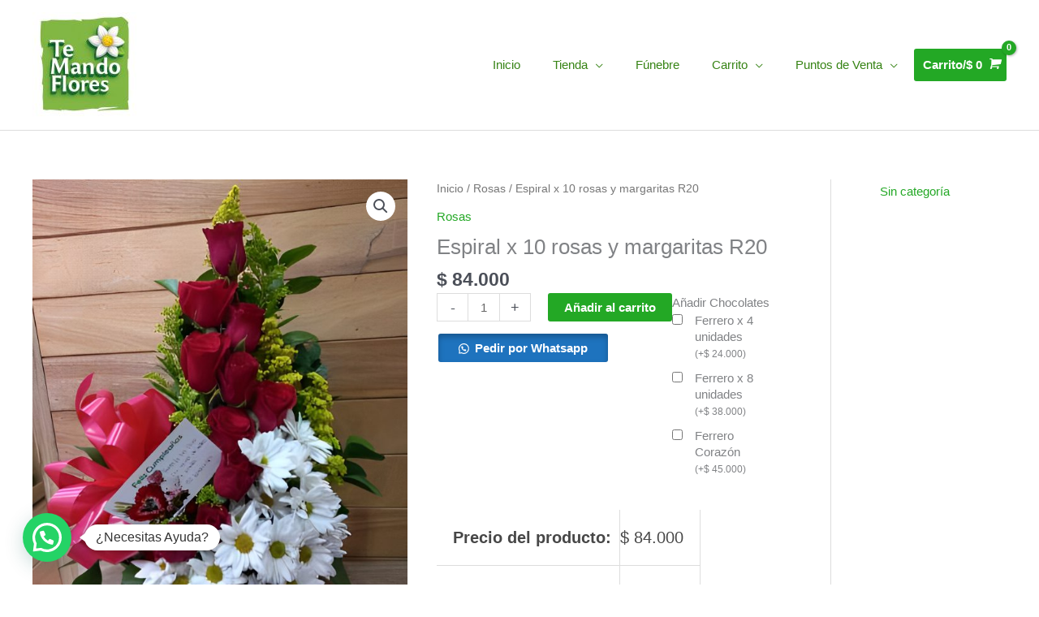

--- FILE ---
content_type: application/javascript; charset=UTF-8
request_url: https://preapproval.addi.com/cdn-cgi/challenge-platform/h/b/scripts/jsd/d251aa49a8a3/main.js?
body_size: 8864
content:
window._cf_chl_opt={AKGCx8:'b'};~function(o6,Aj,AC,Af,AS,At,AM,AR,AF,o1){o6=l,function(B,A,oO,o5,o,z){for(oO={B:214,A:375,o:318,z:242,K:330,G:329,Q:405,U:224,k:420,m:229},o5=l,o=B();!![];)try{if(z=-parseInt(o5(oO.B))/1*(-parseInt(o5(oO.A))/2)+parseInt(o5(oO.o))/3+-parseInt(o5(oO.z))/4+-parseInt(o5(oO.K))/5*(parseInt(o5(oO.G))/6)+-parseInt(o5(oO.Q))/7+-parseInt(o5(oO.U))/8+-parseInt(o5(oO.k))/9*(-parseInt(o5(oO.m))/10),z===A)break;else o.push(o.shift())}catch(K){o.push(o.shift())}}(N,969834),Aj=this||self,AC=Aj[o6(311)],Af={},Af[o6(423)]='o',Af[o6(234)]='s',Af[o6(233)]='u',Af[o6(422)]='z',Af[o6(406)]='n',Af[o6(217)]='I',Af[o6(313)]='b',AS=Af,Aj[o6(284)]=function(B,A,o,z,zp,zB,zl,oN,K,Q,U,Z,s,T,X){if(zp={B:290,A:362,o:367,z:410,K:208,G:366,Q:208,U:304,k:349,m:235,Z:304,s:235,d:210,e:327,T:262,X:370,c:221,H:301,y:241},zB={B:199,A:262,o:328,z:400},zl={B:195,A:278,o:213,z:428},oN=o6,K={'wPbsD':function(H,J){return H+J},'nzGmD':function(H,J){return J===H},'uJgzG':function(H,y){return H(y)},'ZDiSz':oN(zp.B),'DKMfj':function(H,y,J){return H(y,J)},'ACemJ':function(H,J){return H+J}},A===null||K[oN(zp.A)](void 0,A))return z;for(Q=K[oN(zp.o)](AW,A),B[oN(zp.z)][oN(zp.K)]&&(Q=Q[oN(zp.G)](B[oN(zp.z)][oN(zp.Q)](A))),Q=B[oN(zp.U)][oN(zp.k)]&&B[oN(zp.m)]?B[oN(zp.Z)][oN(zp.k)](new B[(oN(zp.s))](Q)):function(H,oB,y){for(oB=oN,H[oB(zB.B)](),y=0;y<H[oB(zB.A)];H[y]===H[K[oB(zB.o)](y,1)]?H[oB(zB.z)](K[oB(zB.o)](y,1),1):y+=1);return H}(Q),U='nAsAaAb'.split('A'),U=U[oN(zp.d)][oN(zp.e)](U),Z=0;Z<Q[oN(zp.T)];s=Q[Z],T=AO(B,A,s),U(T)?(X=T==='s'&&!B[oN(zp.X)](A[s]),K[oN(zp.c)]===o+s?G(o+s,T):X||K[oN(zp.H)](G,o+s,A[s])):G(K[oN(zp.y)](o,s),T),Z++);return z;function G(H,y,ol){ol=oN,Object[ol(zl.B)][ol(zl.A)][ol(zl.o)](z,y)||(z[y]=[]),z[y][ol(zl.z)](H)}},At=o6(360)[o6(356)](';'),AM=At[o6(210)][o6(327)](At),Aj[o6(388)]=function(A,o,zq,op,z,K,G,Q,U,k){for(zq={B:250,A:308,o:421,z:250,K:262,G:308,Q:250,U:262,k:354,m:428,Z:379},op=o6,z={},z[op(zq.B)]=function(m,Z){return m<Z},z[op(zq.A)]=function(m,Z){return m===Z},K=z,G=Object[op(zq.o)](o),Q=0;K[op(zq.z)](Q,G[op(zq.K)]);Q++)if(U=G[Q],K[op(zq.G)]('f',U)&&(U='N'),A[U]){for(k=0;K[op(zq.Q)](k,o[G[Q]][op(zq.U)]);-1===A[U][op(zq.k)](o[G[Q]][k])&&(AM(o[G[Q]][k])||A[U][op(zq.m)]('o.'+o[G[Q]][k])),k++);}else A[U]=o[G[Q]][op(zq.Z)](function(m){return'o.'+m})},AR=function(zF,zR,zL,zt,zW,zO,oo,A,o,z,K){return zF={B:389,A:204,o:186,z:322,K:325,G:191,Q:249},zR={B:252,A:285,o:339,z:190,K:285,G:317,Q:189,U:285,k:277,m:358,Z:189,s:428,d:285,e:339,T:232,X:392,c:285,H:219,y:285,J:392,x:419,P:227,I:190,Y:285,D:269,v:231,j:428},zL={B:294,A:325,o:262},zt={B:262,A:186,o:215,z:231,K:195,G:278,Q:213,U:195,k:278,m:197,Z:430,s:428,d:197,e:310,T:428,X:317,c:428,H:197,y:190,J:285,x:289,P:413,I:428,Y:190,D:285,v:278,j:270,C:206,f:207,S:209,a:207,O:195,W:351,M:213,L:354,R:398,F:333,n:197,g:428,b:252,V:197,h:238,i:378,E:428,N0:381,N1:255,N2:428,N3:428,N4:285,N5:337,N6:353,N7:428,N8:364,N9:227},zW={B:297,A:309,o:383,z:279,K:336,G:239,Q:334,U:292,k:338,m:380,Z:386,s:413},zO={B:251,A:231},oo=o6,A={'LXWWH':oo(zF.B),'unLZL':function(G,Q){return Q===G},'MlBDp':function(G,Q){return G==Q},'RfvxO':function(G,Q){return G<Q},'UZguo':oo(zF.A),'vLmLu':oo(zF.o),'tcHHo':function(G,Q){return G<Q},'JCjGZ':function(G,Q){return G-Q},'QLJyi':function(G,Q){return G(Q)},'IbPcE':function(G,Q){return Q==G},'nOrrs':function(G,Q){return G<<Q},'yqdNS':oo(zF.z),'ILvzh':function(G,Q){return G>Q},'vCyHl':function(G,Q){return G(Q)},'BxknU':function(G,Q){return Q&G},'imYIu':function(G,Q){return G==Q},'Uwxlp':function(G,Q){return G|Q},'kumqC':function(G,Q){return G<<Q},'qNitQ':function(G,Q){return G<<Q},'PnLOr':function(G,Q){return G-Q},'lUJLb':function(G,Q){return G-Q},'oTPwo':oo(zF.K),'UYJpW':function(G,Q){return G!=Q},'eElaz':function(G,Q){return Q*G},'ICuNS':function(G,Q){return G&Q},'RPkHU':function(G,Q){return Q==G},'IdHCP':function(G,Q){return Q&G},'GuXgI':function(G,Q){return Q==G},'KqmPt':function(G,Q){return G!=Q},'XowFI':function(G,Q){return G<Q},'wrEJw':function(G,Q){return G+Q}},o=String[oo(zF.G)],z={'h':function(G,oz,U){if(oz=oo,A[oz(zW.B)](oz(zW.A),oz(zW.o)))U={},U[oz(zW.z)]=A[oz(zW.K)],U[oz(zW.G)]=K.r,U[oz(zW.Q)]=oz(zW.U),U[oz(zW.k)]=G,z[oz(zW.m)][oz(zW.Z)](U,'*');else return A[oz(zW.s)](null,G)?'':z.g(G,6,function(U,oq){return oq=oz,oq(zO.B)[oq(zO.A)](U)})},'g':function(G,Q,U,ou,Z,s,T,X,H,y,J,x,P,I,Y,D,j,C){if(ou=oo,null==G)return'';for(s={},T={},X='',H=2,y=3,J=2,x=[],P=0,I=0,Y=0;Y<G[ou(zt.B)];Y+=1)if(ou(zt.A)===A[ou(zt.o)]){if(D=G[ou(zt.z)](Y),Object[ou(zt.K)][ou(zt.G)][ou(zt.Q)](s,D)||(s[D]=y++,T[D]=!0),j=X+D,Object[ou(zt.U)][ou(zt.G)][ou(zt.Q)](s,j))X=j;else{if(Object[ou(zt.K)][ou(zt.k)][ou(zt.Q)](T,X)){if(256>X[ou(zt.m)](0)){for(Z=0;A[ou(zt.Z)](Z,J);P<<=1,Q-1==I?(I=0,x[ou(zt.s)](U(P)),P=0):I++,Z++);for(C=X[ou(zt.d)](0),Z=0;8>Z;P=1&C|P<<1,I==A[ou(zt.e)](Q,1)?(I=0,x[ou(zt.T)](A[ou(zt.X)](U,P)),P=0):I++,C>>=1,Z++);}else{for(C=1,Z=0;A[ou(zt.Z)](Z,J);P=P<<1|C,I==A[ou(zt.e)](Q,1)?(I=0,x[ou(zt.c)](U(P)),P=0):I++,C=0,Z++);for(C=X[ou(zt.H)](0),Z=0;16>Z;P=P<<1|1&C,I==Q-1?(I=0,x[ou(zt.c)](U(P)),P=0):I++,C>>=1,Z++);}H--,A[ou(zt.y)](0,H)&&(H=Math[ou(zt.J)](2,J),J++),delete T[X]}else for(C=s[X],Z=0;Z<J;P=A[ou(zt.x)](P,1)|1&C,A[ou(zt.P)](I,Q-1)?(I=0,x[ou(zt.I)](U(P)),P=0):I++,C>>=1,Z++);X=(H--,A[ou(zt.Y)](0,H)&&(H=Math[ou(zt.D)](2,J),J++),s[j]=y++,String(D))}}else return'o.'+A;if(X!==''){if(Object[ou(zt.U)][ou(zt.v)][ou(zt.Q)](T,X)){if(ou(zt.j)===A[ou(zt.C)])return K instanceof G[ou(zt.f)]&&A[ou(zt.S)](0,Q[ou(zt.a)][ou(zt.O)][ou(zt.W)][ou(zt.M)](U)[ou(zt.L)](A[ou(zt.R)]));else{if(A[ou(zt.F)](256,X[ou(zt.n)](0))){for(Z=0;Z<J;P<<=1,Q-1==I?(I=0,x[ou(zt.g)](A[ou(zt.b)](U,P)),P=0):I++,Z++);for(C=X[ou(zt.V)](0),Z=0;8>Z;P=P<<1.24|A[ou(zt.h)](C,1),A[ou(zt.i)](I,Q-1)?(I=0,x[ou(zt.E)](U(P)),P=0):I++,C>>=1,Z++);}else{for(C=1,Z=0;A[ou(zt.Z)](Z,J);P=A[ou(zt.N0)](A[ou(zt.N1)](P,1),C),I==Q-1?(I=0,x[ou(zt.N2)](U(P)),P=0):I++,C=0,Z++);for(C=X[ou(zt.n)](0),Z=0;16>Z;P=A[ou(zt.N1)](P,1)|C&1,I==Q-1?(I=0,x[ou(zt.N3)](U(P)),P=0):I++,C>>=1,Z++);}H--,H==0&&(H=Math[ou(zt.N4)](2,J),J++),delete T[X]}}else for(C=s[X],Z=0;Z<J;P=C&1.58|P<<1.1,I==Q-1?(I=0,x[ou(zt.N2)](A[ou(zt.X)](U,P)),P=0):I++,C>>=1,Z++);H--,0==H&&J++}for(C=2,Z=0;Z<J;P=A[ou(zt.N5)](P,1)|A[ou(zt.h)](C,1),I==A[ou(zt.N6)](Q,1)?(I=0,x[ou(zt.N7)](U(P)),P=0):I++,C>>=1,Z++);for(;;)if(P<<=1,I==A[ou(zt.N8)](Q,1)){x[ou(zt.g)](A[ou(zt.X)](U,P));break}else I++;return x[ou(zt.N9)]('')},'j':function(G,zM,oK){return zM={B:197},oK=oo,A[oK(zL.B)]!==oK(zL.A)?'i':null==G?'':''==G?null:z.i(G[oK(zL.o)],32768,function(U,oG){return oG=oK,G[oG(zM.B)](U)})},'i':function(G,Q,U,oQ,Z,s,T,X,H,y,J,x,P,I,Y,D,C,j){for(oQ=oo,Z=[],s=4,T=4,X=3,H=[],x=A[oQ(zR.B)](U,0),P=Q,I=1,y=0;3>y;Z[y]=y,y+=1);for(Y=0,D=Math[oQ(zR.A)](2,2),J=1;A[oQ(zR.o)](J,D);j=x&P,P>>=1,A[oQ(zR.z)](0,P)&&(P=Q,x=U(I++)),Y|=J*(0<j?1:0),J<<=1);switch(Y){case 0:for(Y=0,D=Math[oQ(zR.K)](2,8),J=1;J!=D;j=P&x,P>>=1,P==0&&(P=Q,x=A[oQ(zR.G)](U,I++)),Y|=A[oQ(zR.Q)](0<j?1:0,J),J<<=1);C=o(Y);break;case 1:for(Y=0,D=Math[oQ(zR.U)](2,16),J=1;A[oQ(zR.o)](J,D);j=A[oQ(zR.k)](x,P),P>>=1,A[oQ(zR.m)](0,P)&&(P=Q,x=U(I++)),Y|=A[oQ(zR.Z)](0<j?1:0,J),J<<=1);C=o(Y);break;case 2:return''}for(y=Z[3]=C,H[oQ(zR.s)](C);;){if(I>G)return'';for(Y=0,D=Math[oQ(zR.d)](2,X),J=1;A[oQ(zR.e)](J,D);j=A[oQ(zR.T)](x,P),P>>=1,A[oQ(zR.X)](0,P)&&(P=Q,x=A[oQ(zR.G)](U,I++)),Y|=J*(0<j?1:0),J<<=1);switch(C=Y){case 0:for(Y=0,D=Math[oQ(zR.c)](2,8),J=1;A[oQ(zR.H)](J,D);j=P&x,P>>=1,P==0&&(P=Q,x=U(I++)),Y|=(0<j?1:0)*J,J<<=1);Z[T++]=o(Y),C=T-1,s--;break;case 1:for(Y=0,D=Math[oQ(zR.y)](2,16),J=1;D!=J;j=P&x,P>>=1,A[oQ(zR.J)](0,P)&&(P=Q,x=U(I++)),Y|=(A[oQ(zR.x)](0,j)?1:0)*J,J<<=1);Z[T++]=o(Y),C=T-1,s--;break;case 2:return H[oQ(zR.P)]('')}if(A[oQ(zR.I)](0,s)&&(s=Math[oQ(zR.Y)](2,X),X++),Z[C])C=Z[C];else if(C===T)C=A[oQ(zR.D)](y,y[oQ(zR.v)](0));else return null;H[oQ(zR.j)](C),Z[T++]=y+C[oQ(zR.v)](0),s--,y=C,s==0&&(s=Math[oQ(zR.Y)](2,X),X++)}}},K={},K[oo(zF.Q)]=z.h,K}(),AF=null,o1=o0(),o3();function Ab(q0,or,B){return q0={B:415},or=o6,B={'LpCmj':function(A){return A()}},B[or(q0.B)](Ag)!==null}function o0(qr,oP){return qr={B:402},oP=o6,crypto&&crypto[oP(qr.B)]?crypto[oP(qr.B)]():''}function AO(B,A,o,z3,o8,z,K,m,Z,s,G){z=(z3={B:198,A:299,o:423,z:263,K:399,G:369,Q:211,U:291,k:431,m:226,Z:403,s:226,d:280,e:356,T:195,X:278,c:213,H:197,y:314,J:218,x:428,P:225,I:320,Y:428,D:211,v:193,j:428,C:197,f:320,S:332,a:347,O:428,W:237,M:285,L:254,R:268,F:237,n:285,g:304,b:296,V:306,h:304,i:274},o8=o6,{'Vrulo':o8(z3.B),'ldmSU':function(Q,U){return Q<U},'aEDig':function(Q,U){return Q-U},'ggvvw':function(Q,U){return Q>U},'SHfrD':function(Q,U){return Q&U},'zcQaU':function(Q,U){return Q==U},'RWIQE':function(Q,U){return Q-U},'okbsW':function(Q,U){return Q==U},'ZmoUk':function(Q,U){return Q-U},'zgMnb':function(Q,U){return Q(U)},'IFesi':function(Q,U){return U|Q},'PagvG':function(Q,U){return Q<<U},'PvHRR':o8(z3.A),'OTVEr':function(Q,U){return U==Q},'izbEa':o8(z3.o),'cXJdb':function(Q,U){return Q===U},'UIgzb':function(Q,U){return Q==U}});try{o8(z3.A)===z[o8(z3.z)]?K=A[o]:A(z[o8(z3.K)])}catch(U){return'i'}if(z[o8(z3.G)](null,K))return void 0===K?'u':'x';if(z[o8(z3.Q)](z[o8(z3.U)],typeof K))try{if(o8(z3.k)==typeof K[o8(z3.m)]){if(o8(z3.Z)===o8(z3.Z))return K[o8(z3.s)](function(){}),'p';else for(m=o8(z3.d)[o8(z3.e)]('|'),Z=0;!![];){switch(m[Z++]){case'0':BN--;continue;case'1':if(NL[o8(z3.T)][o8(z3.X)][o8(z3.c)](NR,NF)){if(256>BU[o8(z3.H)](0)){for(pm=0;z[o8(z3.y)](pZ,pr);pd<<=1,pe==z[o8(z3.J)](pT,1)?(pX=0,pc[o8(z3.x)](pH(py)),pJ=0):px++,ps++);for(s=pP[o8(z3.H)](0),pI=0;z[o8(z3.P)](8,pY);pv=pj<<1|z[o8(z3.I)](s,1),pC==pf-1?(pS=0,pa[o8(z3.Y)](pO(pW)),pt=0):pM++,s>>=1,pD++);}else{for(s=1,pL=0;z[o8(z3.y)](pR,pF);pg=pb<<1|s,z[o8(z3.D)](pV,z[o8(z3.v)](pw,1))?(ph=0,pi[o8(z3.j)](pE(A0)),A1=0):A2++,s=0,pn++);for(s=A3[o8(z3.C)](0),A4=0;16>A5;A7=A8<<1.95|z[o8(z3.f)](s,1),z[o8(z3.S)](A9,z[o8(z3.a)](AN,1))?(Al=0,AB[o8(z3.O)](z[o8(z3.W)](Ap,AA)),Ao=0):Az++,s>>=1,A6++);}pz--,0==pq&&(pu=pK[o8(z3.M)](2,pG),pQ++),delete pU[pk]}else for(s=lb[lV],lw=0;lh<li;B0=z[o8(z3.L)](z[o8(z3.R)](B1,1),1.9&s),B3-1==B2?(B4=0,B5[o8(z3.x)](B6(B7)),B8=0):B9++,s>>=1,lE++);continue;case'2':BK=z[o8(z3.F)](BG,BQ);continue;case'3':Bl==0&&(BB=Bp[o8(z3.n)](2,BA),Bo++);continue;case'4':Bz[Bq]=Bu++;continue}break}}}catch(m){}return B[o8(z3.g)][o8(z3.b)](K)?'a':z[o8(z3.V)](K,B[o8(z3.h)])?'D':K===!0?'T':K===!1?'F':(G=typeof K,z[o8(z3.i)](o8(z3.k),G)?Aa(B,K)?'N':'f':AS[G]||'?')}function AE(B,A,qZ,qm,qk,qU,qq,oX,o,z,K,G){qZ={B:343,A:261,o:200,z:187,K:377,G:271,Q:230,U:253,k:194,m:187,Z:355,s:391,d:372,e:198,T:348,X:404,c:286,H:385,y:385,J:283,x:385,P:283,I:372,Y:272,D:275,v:249,j:426},qm={B:414},qk={B:240,A:240,o:281,z:205,K:288},qU={B:343,A:257,o:198,z:264,K:428,G:303,Q:197,U:256,k:396,m:374},qq={B:359},oX=o6,o={'KfRTd':function(Q,U){return Q-U},'PQLVH':function(Q,U){return Q<<U},'mpewP':oX(qZ.B),'lCRzJ':function(Q,U){return Q(U)},'oQDnT':function(Q,U){return Q+U},'KdgGv':function(Q){return Q()}},z=Aj[oX(qZ.A)],console[oX(qZ.o)](Aj[oX(qZ.z)]),K=new Aj[(oX(qZ.K))](),K[oX(qZ.G)](oX(qZ.Q),o[oX(qZ.U)](o[oX(qZ.U)](oX(qZ.k),Aj[oX(qZ.m)][oX(qZ.Z)]),oX(qZ.s))+z.r),z[oX(qZ.d)]&&(K[oX(qZ.e)]=5e3,K[oX(qZ.T)]=function(qK,oy,Q,k){if(qK={B:346},oy=oX,Q={'LJJrU':function(U,k,oc){return oc=l,o[oc(qq.B)](U,k)},'enenB':function(U,k){return U(k)},'sSnow':function(U,k,oH){return oH=l,o[oH(qK.B)](U,k)},'ysFre':function(U,k){return k&U},'TtGGA':function(U,k){return U-k}},oy(qU.B)===o[oy(qU.A)])A(oy(qU.o));else{for(C=0;f<S;O<<=1,W==Q[oy(qU.z)](M,1)?(L=0,R[oy(qU.K)](Q[oy(qU.G)](F,n)),g=0):b++,a++);for(k=V[oy(qU.Q)](0),h=0;8>i;N0=Q[oy(qU.U)](N1,1)|Q[oy(qU.k)](k,1),N2==Q[oy(qU.m)](N3,1)?(N4=0,N5[oy(qU.K)](N6(N7)),N8=0):N9++,k>>=1,E++);}}),K[oX(qZ.X)]=function(oJ){oJ=oX,K[oJ(qk.B)]>=200&&K[oJ(qk.A)]<300?o[oJ(qk.o)](A,oJ(qk.z)):A(oJ(qk.K)+K[oJ(qk.B)])},K[oX(qZ.c)]=function(ox){ox=oX,A(ox(qm.B))},G={'t':Ah(),'lhr':AC[oX(qZ.H)]&&AC[oX(qZ.y)][oX(qZ.J)]?AC[oX(qZ.x)][oX(qZ.P)]:'','api':z[oX(qZ.I)]?!![]:![],'c':o[oX(qZ.Y)](Ab),'payload':B},K[oX(qZ.D)](AR[oX(qZ.v)](JSON[oX(qZ.j)](G)))}function An(B,zh,zw,zV,oU,A,o){if(zh={B:251,A:345,o:341,z:324,K:319,G:300,Q:203},zw={B:248,A:231},zV={B:228,A:431},oU=o6,A={'ovOUk':function(z,K){return K===z},'yWgQO':oU(zh.B),'RHOfw':function(z){return z()},'MjXeW':oU(zh.A),'qgSkt':function(z,K,G){return z(K,G)},'cHkAb':oU(zh.o)},o=A[oU(zh.z)](AL),AE(o.r,function(z,ok){ok=oU,A[ok(zV.B)](typeof B,ok(zV.A))&&B(z),AV()}),o.e){if(A[oU(zh.K)]===oU(zh.A))A[oU(zh.G)](o2,A[oU(zh.Q)],o.e);else return null==z?'':K.g(G,6,function(U,om){return om=oU,A[om(zw.B)][om(zw.A)](U)})}}function o2(K,G,qe,oI,Q,U,k,m,Z,s,d,T,X,c,H,y){if(qe={B:340,A:247,o:192,z:321,K:194,G:412,Q:245,U:315,k:394,m:418,Z:357,s:216,d:356,e:212,T:187,X:212,c:267,H:187,y:267,J:188,x:187,P:188,I:335,Y:273,D:244,v:384,j:393,C:279,f:340,S:275,a:249,O:198,W:271,M:230,L:321,R:187,F:355,n:412,g:348,b:261,V:377},oI=o6,Q={},Q[oI(qe.B)]=oI(qe.A),Q[oI(qe.o)]=function(J,P){return J+P},Q[oI(qe.z)]=oI(qe.K),Q[oI(qe.G)]=oI(qe.Q),Q[oI(qe.U)]=oI(qe.k),U=Q,!Aw(0))return![];m=(k={},k[oI(qe.m)]=K,k[oI(qe.Z)]=G,k);try{for(Z=oI(qe.s)[oI(qe.d)]('|'),s=0;!![];){switch(Z[s++]){case'0':T=(d={},d[oI(qe.e)]=Aj[oI(qe.T)][oI(qe.X)],d[oI(qe.c)]=Aj[oI(qe.H)][oI(qe.y)],d[oI(qe.J)]=Aj[oI(qe.x)][oI(qe.P)],d[oI(qe.I)]=Aj[oI(qe.x)][oI(qe.Y)],d[oI(qe.D)]=o1,d);continue;case'1':X={},X[oI(qe.v)]=m,X[oI(qe.j)]=T,X[oI(qe.C)]=U[oI(qe.f)],y[oI(qe.S)](AR[oI(qe.a)](X));continue;case'2':y[oI(qe.O)]=2500;continue;case'3':y[oI(qe.W)](oI(qe.M),c);continue;case'4':c=U[oI(qe.o)](U[oI(qe.L)],Aj[oI(qe.R)][oI(qe.F)])+U[oI(qe.n)]+H.r+U[oI(qe.U)];continue;case'5':y[oI(qe.g)]=function(){};continue;case'6':H=Aj[oI(qe.b)];continue;case'7':y=new Aj[(oI(qe.V))]();continue}break}}catch(J){}}function l(B,p,A,o){return B=B-186,A=N(),o=A[B],o}function Ai(ql,oT,B,A,o,z){return ql={B:371,A:409,o:361,z:265},oT=o6,B={'KhgBP':function(K){return K()},'QCuow':function(K,G){return K-G}},A=3600,o=B[oT(ql.B)](Ah),z=Math[oT(ql.A)](Date[oT(ql.o)]()/1e3),B[oT(ql.z)](z,o)>A?![]:!![]}function o4(z,K,qf,oa,G,Q,U,k){if(qf={B:344,A:389,o:342,z:292,K:372,G:205,Q:279,U:239,k:334,m:380,Z:386,s:282,d:407,e:279,T:334,X:342,c:338,H:380},oa=o6,G={},G[oa(qf.B)]=oa(qf.A),G[oa(qf.o)]=oa(qf.z),Q=G,!z[oa(qf.K)])return;K===oa(qf.G)?(U={},U[oa(qf.Q)]=oa(qf.A),U[oa(qf.U)]=z.r,U[oa(qf.k)]=oa(qf.G),Aj[oa(qf.m)][oa(qf.Z)](U,'*')):oa(qf.s)===oa(qf.d)?U():(k={},k[oa(qf.e)]=Q[oa(qf.B)],k[oa(qf.U)]=z.r,k[oa(qf.T)]=Q[oa(qf.X)],k[oa(qf.c)]=K,Aj[oa(qf.H)][oa(qf.Z)](k,'*'))}function AV(q5,os,B,A){if(q5={B:425,A:260,o:326},os=o6,B={'NgeFm':function(o){return o()},'AWKeA':function(o,z){return o(z)},'qYXpD':function(o,z){return z*o}},A=B[os(q5.B)](Ag),A===null)return;AF=(AF&&B[os(q5.A)](clearTimeout,AF),setTimeout(function(){An()},B[os(q5.o)](A,1e3)))}function Aa(A,o,ot,o7,z,K){return ot={B:302,A:207,o:302,z:195,K:351,G:213,Q:354,U:204},o7=o6,z={},z[o7(ot.B)]=function(G,Q){return G<Q},K=z,o instanceof A[o7(ot.A)]&&K[o7(ot.o)](0,A[o7(ot.A)][o7(ot.z)][o7(ot.K)][o7(ot.G)](o)[o7(ot.Q)](o7(ot.U)))}function Aw(B,q6,od){return q6={B:298},od=o6,Math[od(q6.B)]()<B}function o3(qC,qj,qD,qY,oY,B,A,o,z,K){if(qC={B:323,A:261,o:220,z:236,K:202,G:331,Q:307,U:307},qj={B:416,A:220,o:236,z:307},qD={B:287,A:266,o:266,z:401,K:416},qY={B:293,A:295,o:222,z:258,K:258,G:262},oY=o6,B={'NtPED':function(G,Q){return G(Q)},'gcwdZ':function(G,Q){return Q==G},'XgZYY':function(G,Q){return Q===G},'BnfIV':function(G,Q){return Q!==G},'DWnWT':oY(qC.B),'hcmcg':function(G){return G()}},A=Aj[oY(qC.A)],!A)return;if(!Ai())return;(o=![],z=function(oD,qx,Q){if(oD=oY,!o){if(B[oD(qD.B)](B[oD(qD.A)],B[oD(qD.o)])){if(qx={B:411},Q={'gzRbp':function(U,k,m){return U(k,m)}},G=!![],!Q())return;B[oD(qD.z)](U,function(e,ov){ov=oD,Q[ov(qx.B)](Z,s,e)})}else{if(o=!![],!B[oD(qD.K)](Ai))return;An(function(Q,qI,qP,oC,U){if(qI={B:197},qP={B:312},oC=oD,U={'AGFVP':function(k,m,oj){return oj=l,B[oj(qP.B)](k,m)}},B[oC(qY.B)](oC(qY.A),oC(qY.o)))return U[oC(qY.z)](null,G)?'':U[oC(qY.K)]('',Q)?null:U.i(k[oC(qY.G)],32768,function(d,of){return of=oC,Z[of(qI.B)](d)});else o4(A,Q)})}}},AC[oY(qC.o)]!==oY(qC.z))?z():Aj[oY(qC.K)]?AC[oY(qC.K)](oY(qC.G),z):(K=AC[oY(qC.Q)]||function(){},AC[oY(qC.U)]=function(oS){oS=oY,B[oS(qj.B)](K),AC[oS(qj.A)]!==oS(qj.o)&&(AC[oS(qj.z)]=K,z())})}function AW(A,z5,o9,o,z,K){for(z5={B:429,A:366,o:421,z:395},o9=o6,o={},o[o9(z5.B)]=function(G,Q){return Q!==G},z=o,K=[];z[o9(z5.B)](null,A);K=K[o9(z5.A)](Object[o9(z5.o)](A)),A=Object[o9(z5.z)](A));return K}function AL(zG,oA,o,z,K,G,Q,U,k,m){o=(zG={B:246,A:368,o:373,z:365,K:259,G:223,Q:390,U:356,k:408,m:350,Z:276,s:382,d:305,e:316,T:427,X:243,c:397,H:363,y:201,J:305,x:352,P:220,I:236,Y:307,D:376,v:424,j:417,C:307,f:387},oA=o6,{'VIauC':function(Z){return Z()},'NpskK':oA(zG.B),'zmUuq':oA(zG.A),'KnbZP':oA(zG.o),'cGQIa':function(Z,s){return s!==Z},'nKWrA':oA(zG.z)});try{if(oA(zG.K)!==oA(zG.G)){for(z=o[oA(zG.Q)][oA(zG.U)]('|'),K=0;!![];){switch(z[K++]){case'0':k=pRIb1(Q,Q[o[oA(zG.k)]]||Q[o[oA(zG.m)]],'n.',k);continue;case'1':G=AC[oA(zG.Z)](oA(zG.s));continue;case'2':AC[oA(zG.d)][oA(zG.e)](G);continue;case'3':k=pRIb1(Q,Q,'',k);continue;case'4':G[oA(zG.T)]=oA(zG.X);continue;case'5':Q=G[oA(zG.c)];continue;case'6':return U={},U.r=k,U.e=null,U;case'7':k={};continue;case'8':k=pRIb1(Q,G[oA(zG.H)],'d.',k);continue;case'9':G[oA(zG.y)]='-1';continue;case'10':AC[oA(zG.J)][oA(zG.x)](G);continue}break}}else G(),Q[oA(zG.P)]!==oA(zG.I)&&(Z[oA(zG.Y)]=s,d())}catch(s){if(o[oA(zG.D)](o[oA(zG.v)],oA(zG.j)))return m={},m.r={},m.e=s,m;else z[oA(zG.C)]=K,o[oA(zG.f)](G)}}function N(qS){return qS='POST,charAt,IdHCP,undefined,string,Set,loading,zgMnb,BxknU,sid,status,ACemJ,4763804bdPdwp,display: none,JBxy9,/b/ov1/0.6349809295416367:1769779385:iB4hDseWAX8xuswtm12cpZxGQdgxxmkp8FlrPOXNG7w/,1|4|9|2|5|7|3|0|8|10|6,jsd,yWgQO,GqrASaBCh,GWCUJ,MZT5uzac0H71vlAefIy+U8k-KWt6qJ9PVQ4OsYEdBgi3wnGF2rDXpS$obLCRxjhmN,vCyHl,oQDnT,IFesi,kumqC,sSnow,mpewP,AGFVP,mlLga,AWKeA,__CF$cv$params,length,PvHRR,LJJrU,QCuow,DWnWT,SSTpq3,PagvG,wrEJw,dqmBe,open,KdgGv,aUjz8,UIgzb,send,createElement,ICuNS,hasOwnProperty,source,1|0|3|4|2,lCRzJ,JCsCp,href,pRIb1,pow,onerror,BnfIV,http-code:,nOrrs,d.cookie,izbEa,error,XgZYY,oTPwo,mCdWi,isArray,unLZL,random,yOYNQ,qgSkt,DKMfj,Nbjnk,enenB,Array,body,cXJdb,onreadystatechange,QWxsa,ActxX,JCjGZ,document,gcwdZ,boolean,ldmSU,wZsjO,appendChild,QLJyi,1442427TUBhpo,MjXeW,SHfrD,vXDLs,xlDVu,NhUuL,RHOfw,iskZg,qYXpD,bind,wPbsD,222nWgODF,68595bKRZkZ,DOMContentLoaded,okbsW,ILvzh,event,pkLOA2,LXWWH,qNitQ,detail,UYJpW,yDzTX,error on cf_chl_props,eRuEJ,BretU,YMfoz,GfVGR,PQLVH,ZmoUk,ontimeout,from,KnbZP,toString,removeChild,PnLOr,indexOf,AKGCx8,split,TYlZ6,RPkHU,KfRTd,_cf_chl_opt;JJgc4;PJAn2;kJOnV9;IWJi4;OHeaY1;DqMg0;FKmRv9;LpvFx1;cAdz2;PqBHf2;nFZCC5;ddwW5;pRIb1;rxvNi8;RrrrA2;erHi9,now,nzGmD,contentDocument,lUJLb,hoOcY,concat,uJgzG,clientInformation,OTVEr,isNaN,KhgBP,api,navigator,TtGGA,174XBScgd,cGQIa,XMLHttpRequest,imYIu,map,parent,Uwxlp,iframe,sabfz,errorInfoObject,location,postMessage,VIauC,rxvNi8,cloudflare-invisible,NpskK,/jsd/oneshot/d251aa49a8a3/0.6349809295416367:1769779385:iB4hDseWAX8xuswtm12cpZxGQdgxxmkp8FlrPOXNG7w/,GuXgI,chctx,/invisible/jsd,getPrototypeOf,ysFre,contentWindow,UZguo,Vrulo,splice,NtPED,randomUUID,bKDOG,onload,13196624iOgXDt,number,CybyF,zmUuq,floor,Object,gzRbp,XHkeQ,MlBDp,xhr-error,LpCmj,hcmcg,wdldA,AdeF3,XowFI,351yHofGn,keys,symbol,object,nKWrA,NgeFm,stringify,style,push,AMjXm,tcHHo,function,adfIl,_cf_chl_opt,LRmiB4,eElaz,IbPcE,fromCharCode,caZDf,RWIQE,/cdn-cgi/challenge-platform/h/,prototype,iZdUU,charCodeAt,timeout,sort,log,tabIndex,addEventListener,cHkAb,[native code],success,yqdNS,Function,getOwnPropertyNames,RfvxO,includes,zcQaU,CnwA5,call,18345XgsATT,vLmLu,6|4|7|3|2|5|0|1,bigint,aEDig,KqmPt,readyState,ZDiSz,vbZfL,uhayq,1301480jewomv,ggvvw,catch,join,ovOUk,676790jAUkRx'.split(','),N=function(){return qS},N()}function Ag(zi,oZ,B,A){return zi={B:261,A:406},oZ=o6,B=Aj[oZ(zi.B)],!B?null:(A=B.i,typeof A!==oZ(zi.A)||A<30)?null:A}function Ah(q8,oe,B,A){return q8={B:261,A:409,o:196},oe=o6,B={'iZdUU':function(o,z){return o(z)}},A=Aj[oe(q8.B)],Math[oe(q8.A)](+B[oe(q8.o)](atob,A.t))}}()